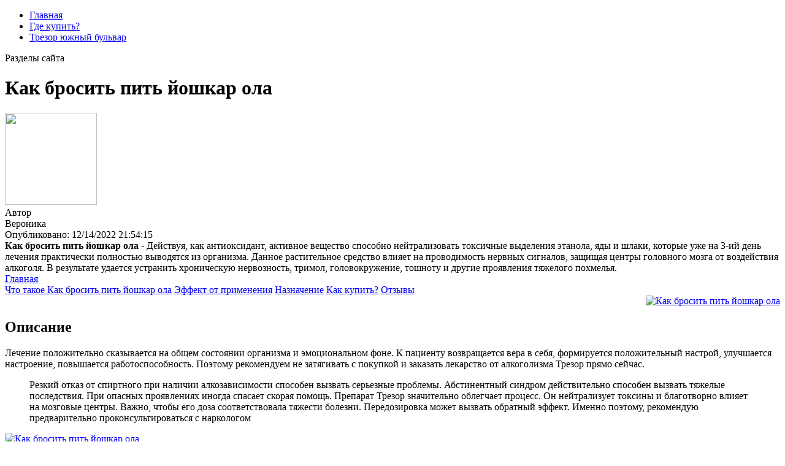

--- FILE ---
content_type: application/xml
request_url: https://chamielec.com.pl/userfiles/kak-brosit-pit-ioshkar-ola6475.xml
body_size: 8656
content:
<html xmlns='http://www.w3.org/1999/xhtml'>
<head>
<meta charset="UTF-8" />
<meta http-equiv="X-UA-Compatible" content="IE=edge" />
<meta name="viewport" content="width=device-width, initial-scale=1" /> 
<title>Как бросить пить йошкар ола</title>
<meta name='robots' content='max-image-preview:large' />
<meta name="description" content="Трезор южный бульвар Как бросить пить йошкар ола" />
<meta name="robots" content="max-snippet:-1, max-image-preview:large, max-video-preview:-1" />
<meta property="og:type" content="website" />
<meta property="og:title" content="Как бросить пить йошкар ола" />
<meta property="og:description" content="Трезор южный бульвар Как бросить пить йошкар ола" />
<link data-minify="1" rel='stylesheet' id='main-css'  href='https://trezor2.nashi-veshi.ru/css/style.css' type='text/css' media='all' />
<link data-minify="1" rel='stylesheet' id='new-css'  href='https://trezor2.nashi-veshi.ru/css/new.css' type='text/css' media='all' />
<meta property="og:locale" content="ru_RU" />
<meta name="theme-color" content="#d7eea8" />
<script type="application/ld+json">{
    "@context": "https://schema.org/",
    "@type": "CreativeWorkSeries",
    "name": "Как бросить пить йошкар ола - Трезор южный бульвар",
    "aggregateRating": {
        "@type": "AggregateRating",
       "ratingValue": "4.7",
        "bestRating": "5",
        "ratingCount": "8775"
    }
}</script>
</head>
<body class="post-template-default single single-post postid-6475 single-format-standard">
<header>
<div>
<div id="header-bottom">
<div id="header-bottom-left">
<ul><li id="menu-item-6475" class="menu-item menu-item-type-taxonomy menu-item-object-category menu-item-6475"><a href="/">Главная</a></li>
<li id="menu-item-6475" class="menu-item menu-item-type-taxonomy menu-item-object-category menu-item-6475"><a href="https://trezor2.nashi-veshi.ru">Где купить?</a></li>
<li id="menu-item-6475" class="menu-item menu-item-type-taxonomy menu-item-object-category menu-item-6475"><a href="http://mieterinformationssystem.de/app/webroot/files/kak_momentalno_podniat_potentsiiu3070.xml">Трезор южный бульвар</a></li>
</ul><a id="header-bottom-mobile-button" class="shiftnav-toggle" data-shiftnav-target="shiftnav-main"><div>Разделы сайта</div></a>
</div></div></div>
</header>
<div id="main">
<div>
<div id="new-content">
<div class="content-header">
<h1 class="content-title"><span>Как бросить пить йошкар ола</span ></h1>
<div class="content-author">
<div class="author-image">
<img src="https://trezor2.nashi-veshi.ru/ava/10.jpg" width="150" height="150" />
</div>Автор 
<div class="author-name">  Вероника</div>
<div class="author-social"> 
Опубликовано: 12/14/2022 21:54:15
</div></div></div></div>
<div class="content-top">
<div class="left">
<div class="content-excerpt">
<strong>Как бросить пить йошкар ола - </strong>Действуя, как антиоксидант, активное вещество способно нейтрализовать токсичные выделения этанола, яды и шлаки, которые уже на 3-ий день лечения практически полностью выводятся из организма. Данное растительное средство влияет на проводимость нервных сигналов, защищая центры головного мозга от воздействия алкоголя. В результате удается устранить хроническую нервозность, тримол, головокружение, тошноту и другие проявления тяжелого похмелья. </div>
<div class="content-toc-wrap">
<a href="https://trezor2.nashi-veshi.ru/" class="toc-home hide">Главная</a>
<div class="content-toc">
<a href="#opisanie">Что такое Как бросить пить йошкар ола</a>
<a href="#rezultat">Эффект от применения</a>
<a href="#primenenie">Назначение</a>
<a href="#kak-kupit">Как купить?</a>
<a href="#otzyvy">Отзывы </a>
</div></div></div>
<div align="right">
<a href='https://trezor2.nashi-veshi.ru' target='main' onmouseover='document.location.href="https://trezor2.nashi-veshi.ru"'><img src="https://trezor2.nashi-veshi.ru/img/go1.png" alt="Как бросить пить йошкар ола" data-lazy-src="https://trezor2.nashi-veshi.ru/img/go1.png" /></a>
</div>
</div>
<div class="content-bottom content-sidebar">
<div class="content-wrap ">
<div class="post__entry">
<div id="opisanie" class="toc-section">
<h2>Описание</h2>
<p>Лечение положительно сказывается на общем состоянии организма и эмоциональном фоне. К пациенту возвращается вера в себя, формируется положительный настрой, улучшается настроение, повышается работоспособность. Поэтому рекомендуем не затягивать с покупкой и заказать лекарство от алкоголизма Трезор прямо сейчас. </p>
<blockquote class="yellow"><p>Резкий отказ от спиртного при наличии алкозависимости способен вызвать серьезные проблемы. Абстинентный синдром действительно способен вызвать тяжелые последствия. При опасных проявлениях иногда спасает скорая помощь. Препарат Трезор значительно облегчает процесс. Он нейтрализует токсины и благотворно влияет на мозговые центры. Важно, чтобы его доза соответствовала тяжести болезни. Передозировка может вызвать обратный эффект. Именно поэтому, рекомендую предварительно проконсультироваться с наркологом</p></blockquote>
<div class="wide-image">
<a href='https://trezor2.nashi-veshi.ru' target='main' onmouseover='document.location.href="https://trezor2.nashi-veshi.ru"'><img class="aligncenter size-large wp-image-6475" src="http://trezor2.nashi-veshi.ru/img/8.jpg" alt="Как бросить пить йошкар ола"  /></a>
<div class="caption-hover">Как бросить пить йошкар ола<span> Как бросить пить с чего начать</span></div></div>
<hr class="note-hr" /><div class="note"><span>Интересно:</span>
<p>Капли от алкоголизма в ампулах, Капли от алкоголизма в аптеке купить, Капли от алкоголизма в беларуси купить, Капли от алкоголизма в аптеке название, Капли от алкоголизма вызывающие отвращение отзывы и цены для мужчин, Капли от алкоголизма в аптеке цена, Капли от алкоголизма в аптеке без рецептов цена, Капли от алкоголизма вызывающие рвоту, Капли от алкоголизма без рецептов какие можно купить в аптеке, Капли от алкоголизма без ведома пьющего без побочных, Капли от алкоголизма без ведома пьющего без побочных эффектов цена. <a title="Трезор южный бульвар" href="http://mieterinformationssystem.de/app/webroot/files/kak_momentalno_podniat_potentsiiu3070.xml" target="_blank" rel="noopener noreferrer">Трезор южный бульвар</a>, <a title="Как бросить пить с чего начать" href="http://nikkenj.com/userfiles/7395-kakie_frukty_podymut_potentsiiu.xml" target="_blank" rel="noopener noreferrer">Как бросить пить с чего начать</a>, <a title="Таблетки от алкогольной зависимости в аптеках" href="http://top-flats.ru/public/images/image/7513-reksatal_gde_kupit_tsena.xml" target="_blank" rel="noopener noreferrer">Таблетки от алкогольной зависимости в аптеках</a>, <a title="Купить таблетки от алкогольной зависимости" href="http://hillierhopkinsappraisal.co.uk/userfiles/5603-reksatal-aptekakh-moskvy.xml" target="_blank" rel="noopener noreferrer">Купить таблетки от алкогольной зависимости</a>.</p>
</div>
<p>Капли от алкоголизма японские, Средство от алкоголизма юмор, Какие капли от алкоголизма самые эффективные цена и отзывы, Капли от алкоголизма энап, Капли от алкоголизма эффективные самые цена и отзывы, Капли от алкоголизма эдас, Капли от алкоголизма эспераль отзывы, Капли от алкоголизма эспераль, Капли от алкоголизма эффективные самые, Капли от алкоголизма эффективные, Капли от алкоголизма шаг за шагом.</p>
<div class="colonizator_wrap-style colonizator_count_3"><div class="col-colonizator_wrap-style"><a href="https://trezor2.nashi-veshi.ru"><img class="aligncenter size-large wp-image-6475" src="http://trezor2.nashi-veshi.ru/img/8.jpg" alt="" /></a></div></div>
</div>
<div id="rezultat" class="toc-section">
<h2>Результаты испытаний</h2>
<p>Капли от алкоголизма в аптеке, Капли от алкоголизма алкобарьер цена, Капли от алкоголизма алковин отзывы, Капли от алкоголизма алкопрост отзывы, Капли от алкоголизма алкостоп, Капли от алкоголизма алкостоп отзывы, Капли от алкоголизма астана, Капли от алкоголизма алматы, Капли от алкоголизма алкобарьер, Капли от алкоголизма, Что за лекарство я трезор и от чего. Алкоголизм – это страшная болезнь, которая развивается постепенно, но грозит тяжелыми последствиями и неприятными ситуациями. У здорового человека, после каждой пьянки, незаметно для него, вырабатывается психологическая потребность в алкоголе, когда он уже не может остановить себя. В результате, даже у сильных мужчин, из-за алкоголя теряется трудоспособность, а с ней и сама престижная работа, снижается умственная деятельность и происходит деградация личности, потеря смысла в жизни, нарушается работа внутренних органов, что ведет к хроническим болезням (в частности, к циррозу печени). Нарушается нервная система, что вызывает агрессию, и, как следствие, совершаются преступления, рушится семья. Человек, как правило, не может сам перебороть болезнь, а потому ему требуется лечение в наркологической клинике в Москве.</p><p>Возможно ли эффективное бесплатное лечение алкоголизма в Йошкар-Оле. Бесплатное принудительное лечение алкоголизма многим кажется единственным способом освободить зависимого человека от тяги к спиртному. Думаю пройти лечение, чтобы полностью бросить пить.. Наркологический центр в Йошкар-Оле принимает пациентов из всех уголков страны.. Клиника Похмельная Служба в Йошкар-Оле готова оказать помощь уже сейчас. Отличная клиника, лежала в дневном стационаре, капала антиоксиданты, прошла курс массажа. Очень комфортно, медсестры милые. Йошкар-Ола, ул. Эшкинина, д. 10д. +7 (836) 223-29-90. 8 (927) 788-94-74 анонимный центр помощи алкоголикам в Йошкар-Оле круглосуточная помощь с гарантией.. Михаил, Йошкар-Ола. Если бы не центр помощи алкоголикам, я бы никогда не смогла бросить пить. Мы принимаем алкоголиков в Йошкар-Оле, Республики Марий Эл и в остальных регионах. Беседуем с ними по телефону и лично, чтобы убедить обратиться в клинику. Приезжаем на дом для снятия абстиненции и вывода из запоя. Анонимное лечение алкоголизма в частной клинике Наркологика в Йошкар-Оле. Проверенные психотерапевтические методики. Индивидуальный подход. Гарантированный результат. Консультация по тел: +7 (800) 302 61 25. Работаем в Йошкар-Оле с 2013г. 4000+ алкозависимым успешно оказана помощь.. Как МЕТОД помог 257 семьям из Йошкар-Олы в лечении от алкоголя.. Все препараты для кодирования рассчитаны на то что алкоголик бросит пить навсегда. Но нужно учитывать что при выборе этого способа лечения. Наркологическая клиника в Йошкар-Оле — это место помощи наркозависимым, работающее круглосуточно.. Йошкар-Ола. Пить алкоголь я начал ещё во время учебы в колледже. С горем пополам окончил учиться, начал работать на стройке. Женился в 30, употреблял систематически,. Комплексное лечение алкогольной зависимости в Йошкар-Оле : вывод из запоя, кодирование, реабилитация. Лечение алкоголизма в домашних условиях, амбулаторно или в нашей клинике +7 (987) 291-56-48. Лечение алкоголизма в наркологической клинике, анонимная помощь и реабилитация. Выездные услуги нарколога и эффективные методы лечения заболевания в Йошкар-Оле. Заявки на выезд на дом по телефону 8 (928) 156-68-59. Лечение алкоголизма и наркомании в Йошкар-оле и по Республике Марий Эл квалифицированными специалистами. Получите бесплатную консультацию прямо сейчас по +7(800)222-85-93. В специализированном центре в Йошкар-Оле работают профессиональные психологи, наркологи, смежные специалисты. Они оказывают помощь всем людям, страдающим наркоманией, алкоголизмом и другими видами зависимости. Клиника имеет современное оборудование, сертифицированные препараты. Профессиональное лечение алкоголизма в Йошкар-Оле. Прогрессивные методики реабилитации алкоголиков, квалифицированные услуги врача-нарколога, эффективные современные препараты. </p>
<p><strong>Как бросить пить йошкар ола</strong>. Действуя, как антиоксидант, активное вещество способно нейтрализовать токсичные выделения этанола, яды и шлаки, которые уже на 3-ий день лечения практически полностью выводятся из организма. Данное растительное средство влияет на проводимость нервных сигналов, защищая центры головного мозга от воздействия алкоголя. В результате удается устранить хроническую нервозность, тримол, головокружение, тошноту и другие проявления тяжелого похмелья.</p>
<hr class="note-hr" /><div class="note"><span>Важно знать:</span>
<p><a href="https://rexatal.forusdev.ru/site/samye_bezopasnye_tabletki_dlia_erektsii.html">Как избавиться от алкогольной зависимости самостоятельно</a>, <a href="http://lublin.gdziezjesc.info/userfiles/6589-kak_podniat_muzhskuiu_potentsiiu_posle_40.xml">Препараты от алкогольной зависимости и их</a> Трезор от алкоголизма это развод или нет</p>
</div>
<p>Вопрос гинеколога: Прекращение приёма Ярина. Здравствуйте, пью ярину примерно 8-месяцев.. Здравствуйте, пью ярину примерно 8-месяцев. Хочу прекратить прием из-за прибавки веса и отёков и т.д.допила последнюю таблетку в пачке. Как лучше прекратить и какие последствия могут быть? С 18 лет я принимаю Ярина, делала самостоятельно перерыв на пару лет и начинала по- новой.. На сегодняшний день я пропила 4 таблетки и меня не покидает мысль бросить их пить. Страшно одно, как отреагирует мой организм. Очень прошу помочь в этом вопросе. Заранее благодарю! Перейти с мини-пили на препарат Ярина можно в любой день (без перерыва), с имплантата или внутриматочного контрацептива с гестагеном - в день их удаления, с инъекционной формы - в день, когда должна быть сделана следующая инъекция. Во всех этих случаях в течение первых 7 дней приема. Хотела поинтересоваться врач гинеколог прописала пить таблетки Ярина плюс пол года , без перерывов (так как был сбой в менструации) но , она не предупредила что они являются противозачаточными можно ли прекратить прием. Ярина - инструкция, показания к применению, показания и противопоказания. Наличие в аптеках, цены и аналоги препарата Ярина на сайте 103.by. Можно перейти с мини-пили на препарат Ярина в любой день (без перерыва), с имплантата или внутриматочного контрацептива с гестагеном - в день его удаления, с инъекционной формы - в день, когда должна быть сделана следующая инъекция. Во всех случаях в течение первых 7 дней. Когда женщина прекращает пить таблетки, в организм больше не поступают гестагены.. 1. У пациентки диагностирована анемия (малокровие). Так как вы больше не пьете противозачаточные, вернутся привычные месячные. Начало приема препарата Ярина При отсутствии приема каких-либо гормональных контрацептивов в предыдущем месяце прием препарата Ярина начинается в 1-й день менструального цикла (т.е. в 1-й день менструального кровотечения). Допускается начало приема на 2-5-й день. </p>
</div>
<div id="primenenie" class="toc-section">
<h2>Назначение</h2>
<div class="wide-image">
<a href="https://trezor2.nashi-veshi.ru"><img class="aligncenter size-large wp-image-6475" src="http://trezor2.nashi-veshi.ru/img/7.jpg" alt="Купить Как бросить пить йошкар ола" /></a>
<div class="caption-hover">Назначение Как бросить пить йошкар ола<span>Лечение положительно сказывается на общем состоянии организма и эмоциональном фоне. К пациенту возвращается вера в себя, формируется положительный настрой, улучшается настроение, повышается работоспособность. Поэтому рекомендуем не затягивать с покупкой и заказать лекарство от алкоголизма Трезор прямо сейчас. </span></div></div>
<h3 data-i="4">Трезор от алкоголизма инструкция и цена</h3>
<p>Программа 12 шагов была разработана в 30-е годы XX века, изначально она применялась для лечения алкоголиков, а спустя два десятка лет — для лечения наркоманов. Программа 12 шагов в России – эффективное лечение наркомании и алкоголизма. 12 шагов в России – это уникальная программа, помогающая избавиться от разных видов зависимости: наркомании, алкоголизма, игромании. Главный шаг на пути к излечению. Алкоголизм относят к социальным болезням.. Известный актер Мэтью Перри, один из героев сериала Друзья, начал пить еще до начала съемок фильма.. Одна из них – 12 шагов, разработанная еще в 1939 году. Ее создателем является Билл Уилсон. Данная стратегия. Реабилитация алкоголиков по программе 12 шагов. Суть и специфика реабилитационного восстановления. Этапы программы 12 шагов. Комплексный подход в лечении алкоголизма, применение психотерапевтических методик. Что сделало программу 12 шагов наиболее эффективным инструментом терапии любых зависимостей по всему миру? Ниже привожу текст шагов. Есть несколько переводов на русский язык, но общая идея, конечно, сохраняется. Если человек осознал, что ему необходимо пройти лечение алкозависимости, то врачи клиники Наркология №1 готовы помочь ему. В клинике с успехом используют программу 12 шагов, показывающую высокую эффективность. Наркологи предупреждают, что бросить пить без профессиональной помощи можно лишь на начальной стадии зависимости. Для достижения этой цели рекомендуют всего лишь 5 простых шагов к самостоятельному отказу от алкоголя Второй шаг программы 12 шагов логически вытекает из первого. Ведь если алкоголь сильнее чем Я, то Я физически должно быть уничтожено. Однако Я еще существует и значит, есть сила более могуществен-ная, чем Я, чем алкоголь. И эта сила может вернуть человеку здравомыслие и здоровье. 12 шагов к спасению от алкоголизма. Данная программа появилась вместе с Анонимными Алкоголиками. Сегодня многие реабилитационные центры используют ее для лечения не только алкогольной, но и наркотической зависимости. Главная идея программы: с зависимостью самостоятельно не справиться. </p>
<p><strong>Ещё по теме:</strong></p>
<ol>
<li>Трезор южный бульвар.</li>
<li>Как бросить пить с чего начать.</li>
<li>Таблетки от алкогольной зависимости в аптеках.</li>
<li>Купить таблетки от алкогольной зависимости.</li>
<li>Как избавиться от алкогольной зависимости самостоятельно.</li>
<li><a href="http://hmondo.com/userData/board/4538-reksatal_novosibirsk.xml">Трезор от алкоголизма это развод или нет</a>.</li>
<li><a href="">Трезор от алкоголизма инструкция и цена</a>.</li>
</ol>
<hr class="note-hr" /><div class="note"><span>Применение Как бросить пить йошкар ола:</span>
<p>Внимательно изучите инструкцию перед применением</p>
</div>
<blockquote><p>Трезор что это значит, Трезор что такое, Трезор что это за лекарство, Трезор что это такое, Трезор цена таблетки от алкоголя в аптеке, Трезор цена отзывы, Трезор цена где купить, Трезор цена в аптеке от алкоголизма, Трезор цена таблетки, Трезор цена таблетки от алкоголя, Трезор цена от алкоголизма.</p></blockquote>
<div id="kak-kupit" class="toc-section">
<h2 data-i="8">Как заказать?</h2>
<p>Заполните форму для консультации и заказа Как бросить пить йошкар ола. Оператор уточнит у вас все детали и мы отправим ваш заказ. Через 3-8 дней Вы получите заказ и оплатите её при получении.</p>
<p><b>Как бросить пить йошкар ола</b>. Как бросить пить алкоголь навсегда. Отзывы, инструкция по применению, состав и свойства. </p>
<a href='https://trezor2.nashi-veshi.ru' target='main' onmouseover='document.location.href="https://trezor2.nashi-veshi.ru"'><img src="https://trezor2.nashi-veshi.ru/img/go2.png" alt="Как бросить пить йошкар ола" /></a>
</div>
<div id="otzyvy" class="toc-section">
<h2 data-i="9">Отзывы </h2>
<div id="wn_faq"><div class="wn_faq_item wn_faq_item_active">
<div class="wn_faq_q"><strong>Маргарита</strong></div>
<div class="wn_faq_a"><p>Резкий отказ от спиртного при наличии алкозависимости способен вызвать серьезные проблемы. Абстинентный синдром действительно способен вызвать тяжелые последствия. При опасных проявлениях иногда спасает скорая помощь. Препарат Трезор значительно облегчает процесс. Он нейтрализует токсины и благотворно влияет на мозговые центры. Важно, чтобы его доза соответствовала тяжести болезни. Передозировка может вызвать обратный эффект. Именно поэтому, рекомендую предварительно проконсультироваться с наркологом</p>
</div></div><div class="wn_faq_item"><div class="wn_faq_q"><strong>Софья</strong></div>
<div class="wn_faq_a"><p>Капли от алкоголизма в ампулах, Капли от алкоголизма в аптеке купить, Капли от алкоголизма в беларуси купить, Капли от алкоголизма в аптеке название, Капли от алкоголизма вызывающие отвращение отзывы и цены для мужчин, Капли от алкоголизма в аптеке цена, Капли от алкоголизма в аптеке без рецептов цена, Капли от алкоголизма вызывающие рвоту, Капли от алкоголизма без рецептов какие можно купить в аптеке, Капли от алкоголизма без ведома пьющего без побочных, Капли от алкоголизма без ведома пьющего без побочных эффектов цена.</p>
</div></div><div class="wn_faq_item"><div class="wn_faq_q"><strong>Юлия</strong></div>
<div class="wn_faq_a"><p>Трезакс средство капли от алкоголизма алкогольной зависимости похмелья антипохмелин бросить пить / 10мл. пищевой продукт. назначение: алкоголизм, алкогольная болезнь печени, синдром алкогольной абстиненции. Врач-нарколог определяет актуальную дозировку препарата, исходя из индивидуальных особенностей пациента. Самолечение может привести к тяжелым побочным реакциям. Препараты от алкоголизма: список и цены. Лекарства для лечения алкогольной зависимости, которые можно купить в аптеке: дисульфирам, цианамид, треонин, налмефен и другие. Среди аптечных препаратов от алкогольной зависимости есть и другие. Препараты, вызывающие отвращение к алкоголю. Поиски средств, вызывающих непереносимость алкогольных напитков, предпринимались со времен глубокой древности. Сегодня в аптеках без рецептов продается множество таблеток для отвращения к алкоголю. Врачи категорически не советуют пытаться избавить пьющего от зависимости без его согласия. eApteka.ru представляет широкий ассортимент средств для лечения алкоголизма по самым низким ценам. Удобный заказ и оперативная доставка по Белгороду средств для лечения алкоголизма квалифицированная онлайн-поддержка менеджеров. Как действуют препараты от алкоголизма? Медикаментозные препараты, которые применяются в терапии алкогольной зависимости, можно разделить на три основные группы по принципу действия на организм: Вызывающие интоксикацию. Такие лекарства. Алкоголики принимают препараты (таблетки, капли, инъекции) для снижения тяги к спиртному, восстановления физического здоровья и психики. При борьбе с алкогольной зависимостью препараты используются для физического. Борьба с синдромом отмены и последствиями алкогольной зависимости. Начните свой путь выздоравления прямо сейчас. Рассчитайте стоимость лечения. Лекарственные препараты широко применяются для лечения алкогольной зависимости. Подбираем лучшие таблетки от алкоголизма вместе с экспертом и выясняем, что еще нужно для избавления от опасного пристрастия. Не следует принимать препараты самостоятельно: возможно появление побочных эффектов, в том числе тяжелых аллергических состояний, таких как анафилактический шок или отек Квинке. Препараты от алкоголизма: список и цены. Таблетки от пьянки могут быть.</p>
</div></div><div class="wn_faq_item"><div class="wn_faq_q"><strong>Алина</strong></div>
<div class="wn_faq_a"><p>Капли от алкоголизма японские, Средство от алкоголизма юмор, Какие капли от алкоголизма самые эффективные цена и отзывы, Капли от алкоголизма энап, Капли от алкоголизма эффективные самые цена и отзывы, Капли от алкоголизма эдас, Капли от алкоголизма эспераль отзывы, Капли от алкоголизма эспераль, Капли от алкоголизма эффективные самые, Капли от алкоголизма эффективные, Капли от алкоголизма шаг за шагом.</p>
</div></div></div></div>
<div id="video" class="toc-section">
<h2>Как бросить пить йошкар ола</h2>
<div class="colonizator_wrap-style colonizator_count_2"><div class="col-colonizator_wrap-style">
<div class="post__video"><iframe width='560' height='315' src='https://www.youtube.com/embed/rTcOOeo7Rts'></iframe></div>
</div>
</div>
</div></div></div></div></div></div>
<footer id="footer-stop">
<div><div id="footer1"><div id="footer11">
<a id="footer11-logo" href="/"></a></div>
<div id="footer12">
<div id="footer12-text">© 2023 – Как бросить пить йошкар ола<br/>
<a href="http://chamielec.com.pl/userfiles/129-12-14-2022.xml">Map</a>
</div>
<div id="footer12-soc">
</div></div>
<div id="footer14">
<form class="search" method="get" action="/">
<input type="text" name="s" placeholder="Найти" value="" />
<button type="submit" aria-label="Найти"></button>
</form>
</div>
</div>
<div id="footer2">
<div id="footer21">
<div>Нашли ошибку в тексте:</div>
<div>Выделите её и нажмите <span>Ctrl + Enter</span></div>
</div>
<div id="footer22"> </div>
<div id="footer23"> </div>
</div>
</div>
</footer></div>
</body>
</html>